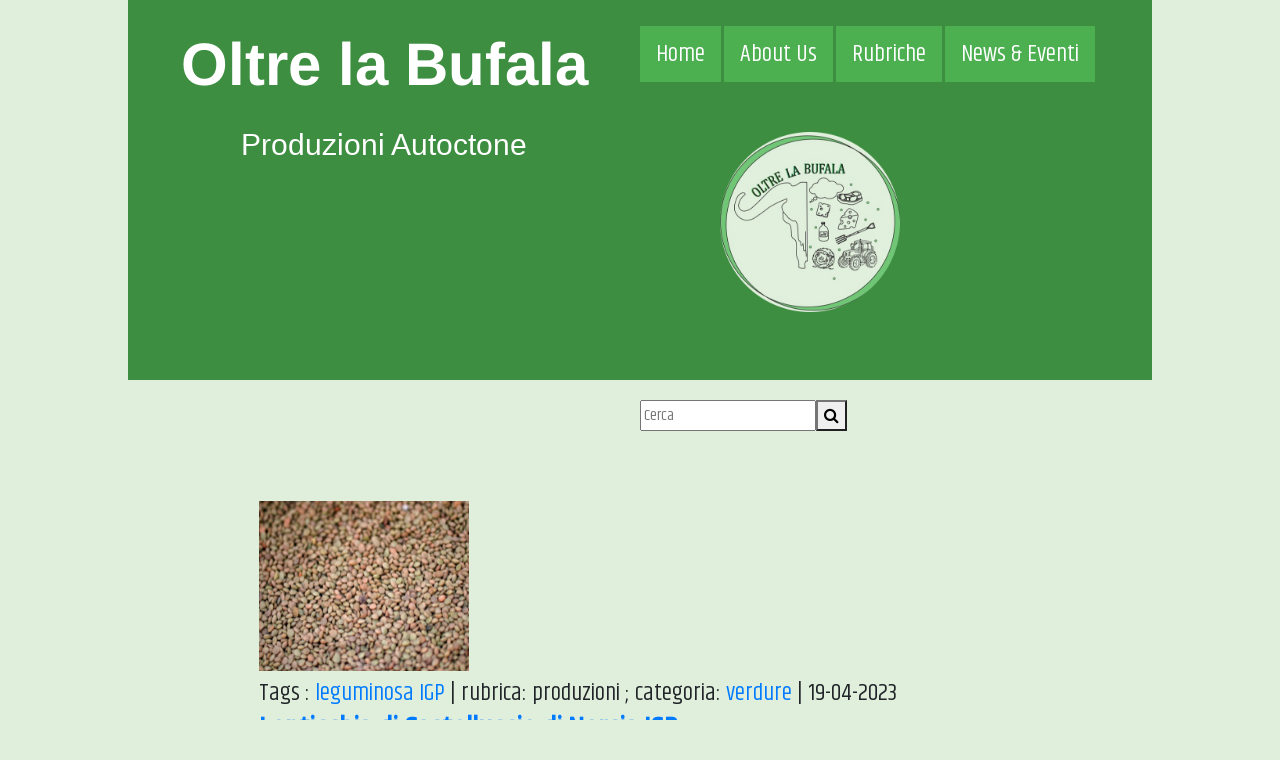

--- FILE ---
content_type: text/html; charset=UTF-8
request_url: https://www.oltrelabufala.it/produzioni_autoctone.php?categoria=verdure
body_size: 19042
content:



<!DOCTYPE HTML>
<!-- Website Template by freewebsitetemplates.com -->
<html>
<head>
	<meta charset="UTF-8">
	<title>Oltre la Bufala- Blog di informazione agro-zootecnica</title>
	<link rel="stylesheet" href="https://maxcdn.bootstrapcdn.com/bootstrap/4.0.0/css/bootstrap.min.css" integrity="sha384-Gn5384xqQ1aoWXA+058RXPxPg6fy4IWvTNh0E263XmFcJlSAwiGgFAW/dAiS6JXm" crossorigin="anonymous">
	<link rel="stylesheet" href="css/style.css" type="text/css">
	<script src="https://ajax.googleapis.com/ajax/libs/jquery/3.5.1/jquery.min.js"></script>
	<link rel="stylesheet" href="https://www.w3schools.com/w3css/4/w3.css">
	<link rel="stylesheet" href="https://maxcdn.bootstrapcdn.com/bootstrap/4.0.0/css/bootstrap.min.css" integrity="sha384-Gn5384xqQ1aoWXA+058RXPxPg6fy4IWvTNh0E263XmFcJlSAwiGgFAW/dAiS6JXm" crossorigin="anonymous">
	<link rel="stylesheet" href="css/style.css" type="text/css">
	<link rel="stylesheet" href="https://cdnjs.cloudflare.com/ajax/libs/font-awesome/4.7.0/css/font-awesome.min.css">
	<script src="https://ajax.googleapis.com/ajax/libs/jquery/3.5.1/jquery.min.js"></script>
	
</head>
<body>
	<script src="https://code.jquery.com/jquery-3.2.1.slim.min.js" integrity="sha384-KJ3o2DKtIkvYIK3UENzmM7KCkRr/rE9/Qpg6aAZGJwFDMVNA/GpGFF93hXpG5KkN" crossorigin="anonymous"></script>
	<script src="https://cdnjs.cloudflare.com/ajax/libs/popper.js/1.12.9/umd/popper.min.js" integrity="sha384-ApNbgh9B+Y1QKtv3Rn7W3mgPxhU9K/ScQsAP7hUibX39j7fakFPskvXusvfa0b4Q" crossorigin="anonymous"></script>
	<script src="https://maxcdn.bootstrapcdn.com/bootstrap/4.0.0/js/bootstrap.min.js" integrity="sha384-JZR6Spejh4U02d8jOt6vLEHfe/JQGiRRSQQxSfFWpi1MquVdAyjUar5+76PVCmYl" crossorigin="anonymous"></script>
	
	<div id="header">
		<div class="section">
		 <div class=logo><h1>Oltre la Bufala</h1> <p>Produzioni Autoctone</p></div>

			<div class="menuAndLogo">
  <div id="menu">
      
      <div class="dropdown">
          <button class="dropbtn" onClick="window.location.href='index.php';">Home</button>
      </div>
      
      <div class="dropdown">
          <button class="dropbtn" onClick="window.location.href='about.php';">About Us</button>
      </div>

      
      <div class="dropdown" id="menuRubrica">
          <button class="dropbtn" >Rubriche</button>

          <div class="dropdown-content">
          <a class="dropdown-item" id ="myLinks" href="rubriche.php">All about</a>

                
                                <button type="button" class="btn dropdown" data-toggle="dropdown" >
                Produzioni Autoctone
              </button>
              <div class="dropdown-menu">
                <a class="dropdown-item" id ="myLinks" href="produzioni_autoctone.php?categoria=carni">Carne e derivati</a>
                <a class="dropdown-item"  id ="myLinks"href="produzioni_autoctone.php?categoria=formaggi">Latte e derivati</a>
                <a class="dropdown-item" id ="myLinks" href="produzioni_autoctone.php?categoria=verdure">Produzioni Vegetali</a>
                <a class="dropdown-item" id ="myLinks" href="produzioni_autoctone.php?categoria=ovivipari">Allevamento avicolo</a>
                <a class="dropdown-item" id ="myLinks" href="produzioni_autoctone.php?categoria=ittiche">Produzioni ittiche</a>


              </div>

              <div>
              <button type="button" class="btn dropdown"  id ="zootecnia" data-toggle="dropdown" >
                Zootecnia nel mondo
              </button>
              <div class="dropdown-menu"  id ="zootecnia">
                <a class="dropdown-item" id ="myLinks" href="zootecnia_nelmondo.php?categoria=carni">Carne e derivati</a>
                <a class="dropdown-item"  id ="myLinks"href="zootecnia_nelmondo.php?categoria=formaggi">Latte e derivati</a>
                <a class="dropdown-item" id ="myLinks" href="zootecnia_nelmondo.php?categoria=verdure">Produzioni Vegetali</a>
                <a class="dropdown-item" id ="myLinks" href="zootecnia_nelmondo.php?categoria=ovivipari">Allevamento avicolo</a>
                <a class="dropdown-item" id ="myLinks" href="zootecnia_nelmondo.php?categoria=ittiche">Produzioni ittiche</a>


              </div>



              </div>


              

              <a id="myLinks" href="vini_e_distillati.php?page=1">Vini e distillati</a>
              <a id="myLinks" href="labufala.php?page=1">La Bufala</a>
              <a id="myLinks" href="offtopics.php?page=1">OFF-TOPICS</a>


          </div>



        
        
      </div>

      <div class="dropdown">
          <button class="dropbtn" onClick="window.location.href='news.php?page=1';">News & Eventi</button>
      
      </div>



                  
                


                  

    

              
              

              

            
              
  </div>

  <div id="logoMenu">
        <img src="images/mammt.png" alt="">

        


        </div>


                    

        
        
      
 


</div>

</div>



<!-- <div id="menu-mobile">

      <div id="mobileMenu">

          <div class="dropdown">
                <button class="dropbtn" onClick="window.location.href='index.php';">Home</button>
          </div>
          <div class="dropdown">
                <button class="dropbtn" onClick="window.location.href='about.php';">Chi siamo</button>
          </div>
          <div class="dropdown" id="menuRubrica">
            <button class="dropbtn" >Rubriche</button>
              <div class="dropdown-content">


                        <a id="myLinks" href="rubriche.php">Rubriche</a>
                        <a id="myLinks" href="produzioni_autoctone.php?page=1">Produzioni autoctonee</a>
                        
                        <a id="myLinks" href="zootecnia_nelmondo.php?page=1">Zootecnia nel mondo
                        <a id="myLinks" href="zootecnia_nelmondo.php?page=1">Vini e distillati</a>
                        <a id="myLinks" href="laBufala.php?page=1">La Bufala</a>
                        <a id="myLinks" href="offtopics.php?page=1">OFF-TOPICS</a>

                        

                    
                    

                    

                  
                    
              </div>
          </div>

          <div class="dropdown">
            <button class="dropbtn" onClick="window.location.href='news.php?page=1';">News & Eventi</button>
        
        </div>

      
      </div>

      <div id="logoMenu">
        <img src="images/mammt.png" alt="">

    
   
       

        


      </div>

   
 


</div> -->		</div>
	</div>
	
	<div id="body">

	    
		<div class="blog">
		    <div class="search-container">
								<form action="produzioni_autoctone.php">
								<input type="text" placeholder="Cerca" name="search">
								<button type="submit"><i class="fa fa-search"></i></button>
								</form>
			</div>
			<div class="articles">


				

				<ul id="latest">
				

					
						<li>
							
							<img src="uploads/lenticchia_castelluccio.jpg" height="170" width="210" alt="">
						<b id="tags"> Tags :<a href="produzioni_autoctone.php?tags=leguminosa"> leguminosa</a><a href="produzioni_autoctone.php?tags=
IGP"> 
IGP</a>
						
						
						<span> | </span> rubrica: produzioni  <span> ; </span> categoria: <a href="produzioni_autoctone.php?categoria=verdure"> verdure</a> <span> | </span>19-04-2023  </b>
						<b id="titoloArticolo">  <a id="collegamentoArticoli" href="article.php?id=134">Lenticchia di Castelluccio di Norcia IGP. </a></b>
						<p id="descrizioneArticolo">
							La lenticchia è una leguminosa diffusa in tutta il mondo, anche in Italia dove ve ne sono diverse a marchio IGP, tra cui la lenticchia di Castelluccio di Norcia.
							</p>

							
						</li>
						<li>
							
							<img src="uploads/piante_industriali.jfif" height="170" width="210" alt="">
						<b id="tags"> Tags :<a href="produzioni_autoctone.php?tags=piante"> piante</a>
						
						
						<span> | </span> rubrica: produzioni  <span> ; </span> categoria: <a href="produzioni_autoctone.php?categoria=verdure"> verdure</a> <span> | </span>22-02-2023  </b>
						<b id="titoloArticolo">  <a id="collegamentoArticoli" href="article.php?id=126">Piante industriali: barbabietola da zucchero e canna da zucchero. </a></b>
						<p id="descrizioneArticolo">
							Sono da considerarsi industriali quelle piante di cui i prodotti sono destinati a processi di estrazione o raffinazione, tra cui la barbabietola da zucchero e la canna da zucchero.
							</p>

							
						</li>
						<li>
							
							<img src="uploads/atb.jfif" height="170" width="210" alt="">
						<b id="tags"> Tags :<a href="produzioni_autoctone.php?tags="> </a>
						
						
						<span> | </span> rubrica: produzioni  <span> ; </span> categoria: <a href="produzioni_autoctone.php?categoria=verdure"> verdure</a> <span> | </span>01-02-2023  </b>
						<b id="titoloArticolo">  <a id="collegamentoArticoli" href="article.php?id=123">ACETO BALSAMICO TRADIZIONALE (ATB)
 </a></b>
						<p id="descrizioneArticolo">
							L'Aceto Balsamico Tradizionale è un prodotto Made in Italy pregiatissimo, di lunga produzione. È tutelato dal marchio DOP in due tipologie: ABT Modena e ABT Reggio Emilia.
							</p>

							
						</li>
						<li>
							
							<img src="uploads/cipolla_rossa.jpg" height="170" width="210" alt="">
						<b id="tags"> Tags :<a href="produzioni_autoctone.php?tags=piante"> piante</a>
						
						
						<span> | </span> rubrica: produzioni  <span> ; </span> categoria: <a href="produzioni_autoctone.php?categoria=verdure"> verdure</a> <span> | </span>21-12-2022  </b>
						<b id="titoloArticolo">  <a id="collegamentoArticoli" href="article.php?id=119">CIPOLLA ROSSA DI TROPEA CALABRIA IGP </a></b>
						<p id="descrizioneArticolo">
							La Cipolla Rossa di Tropea Calabria IGP è un prodotto ricco in antocianine, dolce e richiesto in tutto il mondo.
							</p>

							
						</li>
						<li>
							
							<img src="uploads/tintilia.jpg" height="170" width="210" alt="">
						<b id="tags"> Tags :<a href="produzioni_autoctone.php?tags="> </a>
						
						
						<span> | </span> rubrica: produzioni  <span> ; </span> categoria: <a href="produzioni_autoctone.php?categoria=verdure"> verdure</a> <span> | </span>09-11-2022  </b>
						<b id="titoloArticolo">  <a id="collegamentoArticoli" href="article.php?id=112">TINTILIA DEL MOLISE
 </a></b>
						<p id="descrizioneArticolo">
							Il Tintilia del Molise è un vino italiano antichissimo, che ha ottenuto la denominazione d'origine nel 2011.
							</p>

							
						</li>
						<li>
							
							<img src="uploads/bergamotto.jpg" height="170" width="210" alt="">
						<b id="tags"> Tags :<a href="produzioni_autoctone.php?tags="> </a>
						
						
						<span> | </span> rubrica: produzioni  <span> ; </span> categoria: <a href="produzioni_autoctone.php?categoria=verdure"> verdure</a> <span> | </span>12-10-2022  </b>
						<b id="titoloArticolo">  <a id="collegamentoArticoli" href="article.php?id=108">Bergamotto di Reggio Calabria - Olio essenziale DOP
 </a></b>
						<p id="descrizioneArticolo">
							Il Bergamotto è un agrume impiegato per la produzione del suo famoso e ricercato olio essenziale, ma non solo.
							</p>

							
						</li>
						<li>
							
							<img src="uploads/sessana.jpg" height="170" width="210" alt="">
						<b id="tags"> Tags :<a href="produzioni_autoctone.php?tags="> </a>
						
						
						<span> | </span> rubrica: produzioni  <span> ; </span> categoria: <a href="produzioni_autoctone.php?categoria=verdure"> verdure</a> <span> | </span>31-08-2022  </b>
						<b id="titoloArticolo">  <a id="collegamentoArticoli" href="article.php?id=102">SESSANA- TERRE AURUNCHE DOP
 </a></b>
						<p id="descrizioneArticolo">
							L' olio extra vergine di oliva "Terre Aurunche DOP" è una varietà di olio campana, prodotta a partire da olive autoctone della cultivar "Sessana".
							</p>

							
						</li>
						<li>
							
							<img src="uploads/pasta_farina.jpg" height="170" width="210" alt="">
						<b id="tags"> Tags :<a href="produzioni_autoctone.php?tags="> </a>
						
						
						<span> | </span> rubrica: produzioni  <span> ; </span> categoria: <a href="produzioni_autoctone.php?categoria=verdure"> verdure</a> <span> | </span>15-06-2022  </b>
						<b id="titoloArticolo">  <a id="collegamentoArticoli" href="article.php?id=91">EAT-aliana.
 </a></b>
						<p id="descrizioneArticolo">
							Il frumento si divide in tenero e duro e da quest'ultimo di ottiene la pasta, fiore all'occhiello della cucina italiana. Ma come è cambiata la produzione nel corso degli anni?
							</p>

							
						</li>
						<li>
							
							<img src="uploads/limoncello.jpg" height="170" width="210" alt="">
						<b id="tags"> Tags :<a href="produzioni_autoctone.php?tags="> </a>
						
						
						<span> | </span> rubrica: produzioni  <span> ; </span> categoria: <a href="produzioni_autoctone.php?categoria=verdure"> verdure</a> <span> | </span>26-04-2022  </b>
						<b id="titoloArticolo">  <a id="collegamentoArticoli" href="article.php?id=82">Limone di Sorrento IGP. </a></b>
						<p id="descrizioneArticolo">
							Il Limone di Sorrento IGP è un agrume prodotto esclusivamente nella Penisola Sorrentina, da cui si ottiene anche il famoso Limoncello.
							</p>

							
						</li>
						<li>
							
							<img src="uploads/kaki.jpg" height="170" width="210" alt="">
						<b id="tags"> Tags :<a href="produzioni_autoctone.php?tags="> </a>
						
						
						<span> | </span> rubrica: produzioni  <span> ; </span> categoria: <a href="produzioni_autoctone.php?categoria=verdure"> verdure</a> <span> | </span>23-03-2022  </b>
						<b id="titoloArticolo">  <a id="collegamentoArticoli" href="article.php?id=74">KAKI VANIGLIA NAPOLETANO
 </a></b>
						<p id="descrizioneArticolo">
							Il kaki vaniglia napoletano è una varietà di kaki storicamente legata alle coltivazioni campane. È un PAT della Campania.
							</p>

							
						</li>
						<li>
							
							<img src="uploads/friariello.jpg" height="170" width="210" alt="">
						<b id="tags"> Tags :<a href="produzioni_autoctone.php?tags="> </a>
						
						
						<span> | </span> rubrica: produzioni  <span> ; </span> categoria: <a href="produzioni_autoctone.php?categoria=verdure"> verdure</a> <span> | </span>15-12-2021  </b>
						<b id="titoloArticolo">  <a id="collegamentoArticoli" href="article.php?id=55">‘O friariell napulitan </a></b>
						<p id="descrizioneArticolo">
							Il friariello napoletano è un prodotto PAT della Campania, consumato tradizionalmente soffritto e accompagnato con salsiccia, dolce o piccante, a seconda delle ricette locali.
							</p>

							
						</li>
						<li>
							
							<img src="uploads/castagne.jpg" height="170" width="210" alt="">
						<b id="tags"> Tags :<a href="produzioni_autoctone.php?tags="> </a>
						
						
						<span> | </span> rubrica: produzioni  <span> ; </span> categoria: <a href="produzioni_autoctone.php?categoria=verdure"> verdure</a> <span> | </span>03-11-2021  </b>
						<b id="titoloArticolo">  <a id="collegamentoArticoli" href="article.php?id=46">‘E vrole.  </a></b>
						<p id="descrizioneArticolo">
							La castagna di Roccamonfina, famosa col nome di "vrola" in dialetto locale, è un caposaldo delle tradizioni autunnali in diverse regioni italiane, prima fra tutte la Campania. Essa è in particolare legata al territorio dell'omonima cittadina, in provincia di Caserta e da marzo 2021 detiene il marchio IGP.
							</p>

							
						</li>
						<li>
							
							<img src="uploads/peperone.jpg" height="170" width="210" alt="">
						<b id="tags"> Tags :<a href="produzioni_autoctone.php?tags="> </a>
						
						
						<span> | </span> rubrica: produzioni  <span> ; </span> categoria: <a href="produzioni_autoctone.php?categoria=verdure"> verdure</a> <span> | </span>12-09-2021  </b>
						<b id="titoloArticolo">  <a id="collegamentoArticoli" href="article.php?id=34">L’ORO ROSSO LUCANO: IL PEPERONE CRUSCO </a></b>
						<p id="descrizioneArticolo">
							 Il peperone Crusco è l'oro rosso della Basilicata. PAT lucano, viene prodotto a partire da peperoni dolci rossi e in particolare dal peperone di Senise IGP
							</p>

							
						</li>
						<li>
							
							<img src="uploads/fagiolino.jpg" height="170" width="210" alt="">
						<b id="tags"> Tags :<a href="produzioni_autoctone.php?tags="> </a>
						
						
						<span> | </span> rubrica: produzioni  <span> ; </span> categoria: <a href="produzioni_autoctone.php?categoria=verdure"> verdure</a> <span> | </span>18-07-2021  </b>
						<b id="titoloArticolo">  <a id="collegamentoArticoli" href="article.php?id=21">Il Fagiolino di Mondragone. </a></b>
						<p id="descrizioneArticolo">
							Il fagiolino di Mondragone è un prodotto ortofrutticolo storicamente legato a questo luogo, esso è il baccello immaturo del fagiolo.
							</p>

							
						</li>
						<li>
							
							<img src="uploads/piennolo.jpg" height="170" width="210" alt="">
						<b id="tags"> Tags :<a href="produzioni_autoctone.php?tags="> </a>
						
						
						<span> | </span> rubrica: produzioni  <span> ; </span> categoria: <a href="produzioni_autoctone.php?categoria=verdure"> verdure</a> <span> | </span>20-06-2021  </b>
						<b id="titoloArticolo">  <a id="collegamentoArticoli" href="article.php?id=17">O’ Piennolo </a></b>
						<p id="descrizioneArticolo">
							Il pomodorino del piennolo del Vesuvio DOP è un'eccellenza campana che deve il suo nome alla tradizionale tecnica di conservazione. 
							</p>

							
						</li>
						<li>
							
							<img src="uploads/percoca.jpg" height="170" width="210" alt="">
						<b id="tags"> Tags :<a href="produzioni_autoctone.php?tags="> </a>
						
						
						<span> | </span> rubrica: produzioni  <span> ; </span> categoria: <a href="produzioni_autoctone.php?categoria=verdure"> verdure</a> <span> | </span>23-05-2021  </b>
						<b id="titoloArticolo">  <a id="collegamentoArticoli" href="article.php?id=12">‘A percoca co’ vin </a></b>
						<p id="descrizioneArticolo">
							La percoca è una varietà di pesca (prunus persica) particolarmente diffusa nel sud Italia, specialmente in Campania nell’area flegrea dove va per la maggiore la percoca puteolana, e nella provincia di Salerno, a Siano, dove si coltiva la percoca giallona.
							</p>

							
						</li>				

				</ul>

			


			

				<div class="pagination">
					
					
										
					
					
					
				</div>
	  
	  

			
			
			
		    </div>
		</div>
		
	</div>
	
<div id="footer">
		<div>

		    <p>oltrelabufala@gmail.com</p>
			
			<div class="connect">

				<a href="https://www.facebook.com/oltre.labufala/" id="facebook">facebook</a>
				<a href="https://www.instagram.com/oltrelabufala/" id="instagram">intagram</a>



				
			</div>


			<p>
				&copy; copyright 2023 | all rights reserved.
			</p>
			
		</div>
</div>
</body>
</html>

--- FILE ---
content_type: text/css
request_url: https://www.oltrelabufala.it/css/style.css
body_size: 3362
content:
/*Website Template by freewebsitetemplates.com*/

@import url('https://fonts.googleapis.com/css2?family=Khand&display=swap');

@font-face {
	font-family: 'Arimo-Bold';
	src: url('../fonts/Arimo-Bold/Arimo-Bold.eot');
	src: url('../fonts/Arimo-Bold/Arimo-Bold.woff') format('woff'), url('../fonts/Arimo-Bold/Arimo-Bold.ttf') format('truetype'), url('../fonts/Arimo-Bold/Arimo-Bold.svg') format('svg');
}
@font-face {
	font-family: 'ChangaOne';
	src: url('../fonts/ChangaOne/ChangaOne-Regular.eot');
	src: url('../fonts/ChangaOne/ChangaOne-Regular.woff') format('woff'), url('../fonts/ChangaOne/ChangaOne-Regular.ttf') format('truetype'), url('../fonts/ChangaOne/ChangaOne-Regular.svg') format('svg');
}
@font-face {
	font-family: 'Comfortaa-Regular';
	src: url('../fonts/Comfortaa/Comfortaa-Regular.eot');
	src: url('../fonts/Comfortaa/Comfortaa-Regular.woff') format('woff'), url('../fonts/Comfortaa/Comfortaa-Regular.ttf') format('truetype'), url('../fonts/Comfortaa/Comfortaa-Regular.svg') format('svg');
}

p.MsoNormal, li.MsoNormal, div.MsoNormal{

	font-family: 'Cambria, Cochin, Georgia, Times, Times New Roman', serif;
  }

html {

	font-size: 16px;
}

body {
	background-color: #e0efdb;
	line-height: 1;
	font-size: 1rem;
	font-family: 'Khand', sans-serif;	
	width: 80%;
	margin: 0 auto;
	padding: 0 auto;
}
#header {
	margin: 0 auto;
	padding: 0;
	width: 100%;
}

#menu-mobile{
	display: none;
}
#header .section {
	background-color: #3e8e41;	margin: 0;

	padding: 0;
	overflow: hidden;
	display: flex;
	flex-direction: row;
	height: 380px;
}
#header .section .logo {
	float: left;
	margin: 0;
	width: 50%;
}

#bottoniRubriche{
	background: green;
}

#logoMenu img
{

	height: 200px;
    padding: 10px;
	margin-top: 40px;
    margin-left: 70px;

}

#menu
{
	margin: 0 auto;
	padding: 0 auto;
}
#header .section .logo h1{
	color: #fff;
	display: block;
	font-family: 'Arimo-Bold';
	font-size: 60px;
	font-weight: normal;
	height: 130px;
	line-height: 130px;
	margin: 0;
	padding: 0;
	text-align:center;
	text-decoration: none;
	width: 100%;
}
#header .section .logo p
{
	text-align: center;
	color: #fff;
	 font-family: 'Quicksand', sans-serif;
	font-size: 30px;

}
#header .section ul {
	display: inline-block;
	float: right;
	margin: 0;
	overflow: hidden;
	padding: 114px 0 0;
}
#header .section ul li {
	background-color: black;
	border-radius: 10px;
	display: inline-block;
	float: left;
	list-style: none;
	margin: 0 10px;
	padding: 0;
}
#header .section ul li a {
	color: #fff;
	display: inline-block;
	font-size: 16x;
	height: 30px;
	letter-spacing: 0.05em;
	line-height: 30px;
	margin: 0;
	padding: 0 15px;
	text-align: center;
	text-decoration: none;
	text-transform: uppercase;
}
#header .section ul li a:hover {
	color: #ccc;
}
#header .section ul li.selected {
	background: url(../images/bg-nav-right-selected.gif) no-repeat top right;
}
#header .section ul li.selected a {
	background: url(../images/bg-nav-left-selected.gif) no-repeat top left;
}
#header .article {
	background:unset;
	border: unse;
	border-radius: 4px;
	margin: 50px auto 28px;
	overflow: hidden;
	padding: 0;
	width: 936px;
}
#header .article img {
	display: block;
	float: left;
	margin: 0 50px 0 0;
	padding: 0;
}
#header .article h1 {
	color: #1b2130;
	font-family: 'ChangaOne';
	font-size: 40px;
	font-weight: normal;
	margin: 0;
	line-height: 50px;


	padding: 110px 30px 30px;
}

.blog .content h1
{
    font-size: 40px;
    font-family: 'Khand', sans-serif;
}
#body {
	display: flex;
	flex-direction: row;
	margin: 0 auto;
	min-height: 812px;
	padding: 20px 0 50px;
	width: 90%;
	
	
}

#body> .topnav{

	height: 1000px;
	width: 30%;
}

#body_rubriche
{
	display: flex;
	flex-direction: column;
	margin: 0 auto;
	min-height: 812px;
	padding: 20px 0 50px;
	width: 100%;
}
#body > ul {
	display: flex;
	flex-direction: column;
	margin: 0 auto;
	overflow: hidden;
	padding: 0 auto;
	padding-top: 40px;
	width: 40%;
}
#body > ul li {
	float: left;
	list-style: none;
	margin: 0 10px;
	padding: 0;
	width: 220px;
	border: 30px;

}
#body > ul li > a {
	background: green;
	display: block;
	margin: 0;
	padding: 5px;
}

#body > .blog > .articles> ul {
	    /* display: flex; */
		flex-direction: column;
		overflow: hidden;
		padding: 0 auto;
		padding-top: 40px;
		width: 100%;
		font-size: 2rem;
}
#body > .blog > .articles> ul li {
	display: flex;
	flex-direction: column;
	list-style: none;
	margin: 0 10px;
	padding: 0;
	width: 100%;
	padding: 30px;
}
#body >  .blog > .articles>ul li > a {
	display: block;
	margin: 0;
	padding: 5px 5px 29px;
}
#body > ul li > a:hover {
	opacity: 0.9;
}
#body > ul li > a img {
	border: 0;
	display: block;
	margin: 0;
	padding: 0;
}
#body > ul li b {
	color: #000;
	display: block;
	font-size: 1.5rem;
	font-weight: normal;
	margin: 0;
	padding: 10px 0 5px;
	text-transform: capitalize;
}
#body > ul li p {
	color: #464646;
	font-size: 1rem;
	line-height: 24px;
	margin: 0;
	padding: 0;
}
#body > ul li p a {
	color: #464646;
	text-decoration: underline;
}
#body > ul li p a:hover {
	color: #252525;
}
#body > div {
	margin: 0;
	overflow: hidden;
	padding: 50px 0 0;
}
#body > .more {
	color: #464646;
	display: block;
	font-size: 13px;
	margin: 0 auto;
	padding: 0;
	text-align: center;
	text-decoration: underline;
	text-transform: capitalize;
	width: 80px;
}
#body > .more:hover {
	color: #4a8b92;
}
#body h2 {
	background: url(../images/bg-featured.png) repeat-x;
	color: #fff;
	font-family: 'Comfortaa-Regular';
	font-size: 20px;
	font-weight: normal;
	height: 47px;
	letter-spacing: 0.1em;
	left: 15px;
	line-height: 47px;
	margin: 0;
	padding: 0 25px;
	position: absolute;
	text-transform: capitalize;
	top: -14px;
}
#body h3 {
	color: #2f394e;
	margin: 0;
	padding: 0;
	font-size: 20px;
	font-weight: normal;
	margin: 0;
	padding: 25px 10px 40px;
	text-transform: capitalize;
}
#body > b {
	color: #2f394e;
	display: inline-block;
	font-size: 18px;
	font-weight: normal;
	margin: 0;
	padding: 0 10px;
	text-transform: capitalize;
}
#body > p {
	color: #464646;
	font-size: 13px;
	line-height: 24px;
	margin: 0;
	padding: 30px 10px;
}
#body > p a {
	color: #464646;
	text-decoration: underline;
}
#body > p a:hover {
	color: #252525;
}


#body div #news
{
	padding: 20px;
}
#body div .featured {
	margin-top: 30px;
	background: #fff;
	border: 5px solid green;
	border-radius: 4px;
	min-height: 450px;
	padding: 45px 15px 15px;
	position: relative;
	width: 100$;
}
#body div .featured h2 {
	text-align: center;
}
#body div .featured h3 {
	color: #354057;
	font-size: 40px;
	font-weight: normal;
	margin: 0;
	padding: 10px 0 0;
	text-transform: none;
}
#body div .featured img {
	display: block;
	float: left;
	margin: 10px 30px 25px 0;
	padding: 0;
}
#body div .featured p {
	clear: both;
	color: #464646;
	font-size: 12px;
	line-height: 24px;
	margin: 0 0 24px;
	padding: 0;
}
#body div .featured p a {
	color: #464646;
}
#body div .featured p a:hover {
	color: #252525;
}
#body div .section {
	width: 460px;
}
#body div .section div {
	background-color:whitesmoke;
	border: 5px solid teal;
	border-radius: 4px;
	float: none;
	margin: 0;
	padding: 0 15px;
	position: relative;
}
#body div .section .article {
	height: 183px;
	margin-bottom: 25px;
	padding: 55px 15px 20px;
	text-align: right;
}
#body div .section .article h2 {
	text-align: left;
}
#body div .section .article h2 a {
	background: url(../images/icons.png) no-repeat 0 10px;
	display: inline-block;
	height: 40px;
	margin: 0;
	padding: 0;
	text-indent: -99999px;
	width: 31px;
}
#body div .section .article p {
	color: #f5f5f5;
	font-size: 12px;
	line-height: 24px;
	margin: 0;
	padding: 20px 0px;
	text-align: left;
}
#body div .section .article p a {
	color: #f5f5f5;
	text-decoration: underline;
}
#body div .section .article p a:hover {
	color: #97d0d3;
}
#body div .section .article > a {
	color: #f5f5f5;
	font-size: 18px;
	text-decoration: none;
}
#body div .section .article > a:hover {
	color: #97d0d3;
}
#body div .section .newsletter {
	height: 168px;
	padding: 30px 15px 19px 214px;
	position: relative;
}
#body div .section .newsletter img {
	display: block;
	left: 0;
	margin: 0;
	padding: 0;
	position: absolute;
	top: -13px;
	z-index: 5;
}
#body div .section .newsletter p {
	color: #f5f5f5;
	font-size: 16px;
	font-weight: bold;
	letter-spacing: 0.03em;
	line-height: 30px;
	margin: 0;
	padding: 0;
}
#body div .section .newsletter p span {
	display: block;
}
#body div .section .newsletter form {
	margin: 0;
	overflow: hidden;
	padding: 0;
}
#body div .section .newsletter form span {
	color: #f5f5f5;
	clear: both;
	display: block;
	font-size: 14px;
	letter-spacing: 0.01em;
	line-height: 30px;
	margin: 0;
	padding: 0 0 4px;
	text-transform: capitalize;
	text-shadow: 0 -1px 0 #285f62;
}
#body div .section .newsletter form input {
	background: url(../images/interface.png) no-repeat;
	border: 0;
	display: block;
	float: left;
	height: 30px;
	margin: 0;
	padding: 0;
}
#body div .section .newsletter form #email {
	background-position: -399px -72px;
	color: #68a7aa;
	font-family: Arial, Helvetica, sans-serif;
	font-size: 12px;
	font-style: italic;
	line-height: 30px;
	padding: 0 5px;
	text-align: center;
	width: 130px;
}
#body div .section .newsletter form #send {
	background-position: -399px -110px;
	text-indent: -99999px;
	width: 80px;
}
#body > .article {
	margin: 0 auto;
	padding: 0 auto;
	width: 60%;
}
#body > .article b {
	color: #2f394e;
	display: inline-block;
	font-weight: normal;
	margin: 0;
	padding: 0 10px 15px;
	text-transform: capitalize;
}
#body > .article p {
	color: #464646;
	font-size: 13px;
	line-height: 24px;
	margin: 0;
	padding: 0 10px;
}
#body > .article p a {
	color: #464646;
	text-decoration: underline;
}
#body > .article p a:hover {
	color: #252525;
}
#body > .article ul {
	margin: 0;
	padding: 30px 0 30px 10px;
}
#body > .article ul li {
	color: #464646;
	line-height: 24px;
	list-style: none;
	margin: 0;
	padding: 0;
}
#body > .article ul li a {
	color: #464646;
	text-decoration: none;
}
#body > .article ul li a:hover {
	color: #252525;
}
#body > .article h3 {
	padding-bottom: 20px;
}
#body .blog {
	padding: 0;
	display: flex;
	flex-direction: column;
	width: 100%;
}
#body .articleDetail {
	padding: 0;
	display: flex;
	flex-direction: row;
	width: 100%;
}
#body .content {
	float: left;
	margin: 0 35px 0 10px;
	padding: 0;
	width: 585px;
}
#body .content h3 {
	padding-bottom: 25px;
	padding-left: 0;
}
#body .content p {
	color: #464646;
	font-size: 16px;
	line-height: 24px;
	margin: 0;
	padding: 0 0 24px;
}
#body .content p a {
	color: #464646;
	text-decoration: underline;
}
#body .content p a:hover {
	color: #252525;
}
#body .sidebar {
	float: right;
	margin: 0 10px 82px 0;
	padding: 0;
	width: 320px;
	border: green;
}
#body .sidebar h3 {
	color: #2f394e;
	font-family: 'Comfortaa-Regular';
	font-size: 20px;
	font-weight: normal;
	letter-spacing: 0.1em;
	margin: 0;
	padding: 25px 10px;
	text-align: center;
	text-transform: capitalize;
}
#body .sidebar ul {
	border: 10px double;
    border-color: green;
	margin: 0;
	padding: 0 20px 50px;
}
#body .sidebar ul li {
	list-style: none;
	margin: 0;
	padding: 0 0 24px;
}
#body .sidebar ul li span {
	color: #2f394e;
	display: block;
	font-size: 16px;
	font-weight: bold;
	letter-spacing: 0.01em;
	line-height: 24px;
	margin: 0;
	padding: 0;
}
#body .sidebar ul li span a {
	color: #2f394e;
	text-decoration: none;
}
#body .sidebar ul li span a:hover {
	color: #4c8f97;
}
#body .sidebar ul li p {
	color: #000;
	font-size: 13px;
	line-height: 24px;
	margin: 0;
	padding: 0;
}
#body .sidebar ul li p a {
	color: #000;
	text-decoration: underline;
}
#body .sidebar ul li p a:hover {
	color: #4c8f97;
}

#body > .blog > ul li > #collegamentoArticoli{
	text-decoration-line: unset;
    color: white;
    background: green;
    width: 30%;
    text-align: center;
    padding: 10px;
}
#footer {
	background-color: #3e8e41;
	border-top: 1px solid #9bd9e0;
	margin: 0;
	padding: 0;
}
#footer > div {
	margin: 0 auto;
	padding: 30px 0 28px;
	overflow: hidden;
	text-align: center;
	width: 960px;
}
#footer div p {
	color: #ededed;
	display: inline-block;
	float: right;
	font-size: 12px;
	letter-spacing: 0.05em;
	margin: 0;
	padding: 27px 0 0;
	text-align: center;
}
#footer div .connect {
	float: right;
	height: 18px;
	margin: 0 20px 0 150px;
	padding: 22px 20px;
	overflow: hidden;
	width: 144px;
}
#footer div .connect span {
	color: #ededed;
	display: inline-block;
	float: left;
	font-size: 12px;
	height: 19px;
	line-height: 21px;
	margin: 0;
	padding: 0 0 0 39px;
}
#footer div .connect #facebook{
	background: url(../images/icons/icon-facebook-hover.png) no-repeat;
	display: block;
	float: left;
	height: 20px;
	margin: 0 8px;
	padding: 0;
	text-indent: -99999px;
	width: 20px;
}

#footer div .connect #instagram{
	background: url(../images/icons/icon-instagram-hover.png) no-repeat;
	display: block;
	float: left;
	height: 20px;
	margin: 0 8px;
	padding: 0;
	text-indent: -99999px;
	width: 20px;
}
#footer div .connect #linkedin{
	background: url(../images/icons/Linkedin-icon.png) no-repeat;
	display: block;
	float: left;
	height: 20px;
	margin: 0 8px;
	padding: 0;
	text-indent: -99999px;
	width: 20px;
}
.search-container{

	width: 100%;
	margin-left: 50%;
}
.search-container form {

	display: flex;
}
#biografia
{
	display: flex;
}


#biografia div

{
	margin: 20px;
}

#repartoIT
 {
    width: 50%;
    margin: 0 auto;
    text-align: center;
}

.card-text
{
	margin-top: 10px
}

#logo
{
	margin-left:40%;
	margin-bottom: 20px;
}

#introduzione, #biografia p
{
	font-size: 20px;
	line-height: 30px;
}
.shadow-lg h1

{
	text-align: center;
}
.shadow-lg h1, #biografia h5

{
	font-size: 60px;
}

#rubriche
{
	display: flex;
	flex-direction: column;
}

.btn-check:active+.btn-primary, .btn-check:checked+.btn-primary, .btn-primary.active, .btn-primary:active, .show>.btn-primary.dropdown-toggle
{
		background-color: #3e8e41;


}
.btn:not(:disabled):not(.disabled) {
   background: none;
}

.menuAndLogo{
	display: flex;
	flex-direction: column;
	margin-top: 2vw;
}


/* Style The Dropdown Button */
.dropbtn {
	background-color: #4CAF50;
	color: white;
	padding: 16px;
	font-size: 1.5rem;
	border: none;
	cursor: pointer;
  }
  
  /* The container <div> - needed to position the dropdown content */
  .dropdown {
	
	position: relative;
	display: inline-block;
  }
  
  /* Dropdown Content (Hidden by Default) */
  .dropdown-content {
	display: none;
	position: absolute;
	background-color: #f9f9f9;
	min-width: 160px;
	z-index: 1;
  }
  
  /* Links inside the dropdown */
  #myLinks {
	color: black;
	padding: 12px 16px;
	text-decoration: none;
	display: block;
  }
  
  /* Change color of dropdown links on hover */
  
  /* Show the dropdown menu on hover */
  .dropdown:hover .dropdown-content {
	padding: 3px;
	display: block;
  }
  
  /* Change the background color of the dropdown button when the dropdown content is shown */
  .dropdown:hover .dropbtn {
	background-color: #3e8e41;
  }

  #body div .pagination {
    /* float: left; */
    margin: 30px;
    /* padding: 0; */
 }

  
  .pagination a {
	color: black;
	float: left;
	padding: 8px 16px;
	text-decoration: none;
  }
  
 
  .pagination a:hover {
	background-color: #4CAF50;
}

#tags
{
	margin-top: 10px;
	font-size: 1.5rem;
    font-weight: unset;
}
#titoloArticolo, #descrizioneArticolo
{
	margin-top: 10px;
	width: 100%; 
}

@media only screen and (max-width: 1000px)
{
	body 
	{
		width: 100%;
		display: flex;
		flex-direction: column;
	}

	#body 
	{
		display: flex;
		flex-direction: column;
	}


	#menu-mobile
	{
		display: flex;
		flex-direction: column;
		padding: 0 auto;
		margin: 0 auto;
	}

	#logoMenu img
{

	

        margin: 0;
    
    height: 380px;


}

	#footer div .connect{
		width: 60%;
	}

	#carouselExampleSlidesOnly

	{
		width: 100%;
		margin: 50px;
	}

	#carouselExampleSlidesOnly
	.carousel-item img {

		width: 90%;
    height: 600px;

	}

	#logoMenu
	{
		margin: auto;

	}

	

	

	#body div .featured
	{
		width: unset;
	}


	#body > .article

	{
		padding: unset;
		width: 100%;
	}
	

	#header .section
	{
		flex-direction: column;
		height: 650px;
	}

	#header .section .logo
	{
		margin: 0 auto;
		width: 100%;
		font-size: 30px;
	}

	
	#biografia
	{
		display: flex;
		flex-direction: column;
	}

	#body_rubriche
	{
		width: 80%;
	}

	#footer  {
		margin: 0 auto;
		padding: 0 auto ;
		overflow: hidden;
		text-align: center;
		width: 100%;
	}

	#footer>div
	{
		margin: 0 auto;
		padding: 0 auto;
		width: 40%;
	}

	#footer div p 
	{
		text-align: revert;
		width: 100%;
	} 
	
	#logo
	{
		margin: 0 auto;
		padding: 0 auto;
	}

	#body > ul {
		display: flex;
		flex-direction: row;
		overflow: hidden;
		padding: 0 auto;
		padding-top: 40px;
		width: 100%;
	}
}